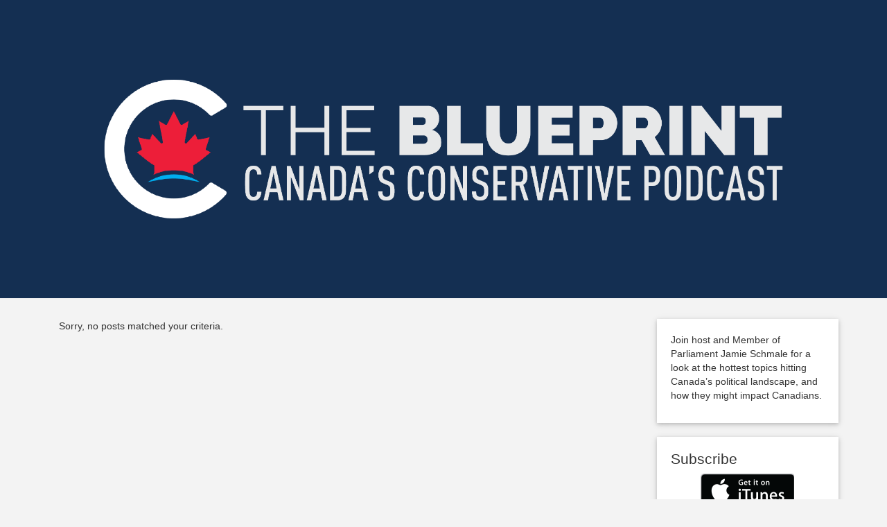

--- FILE ---
content_type: text/html; charset=UTF-8
request_url: https://podcast.conservative.ca/tag/addictions/
body_size: 1990
content:
<!DOCTYPE html>
<html lang="en">
<head>
	<meta charset="utf-8">
	<meta http-equiv="X-UA-Compatible" content="IE=edge">
	<meta name="viewport" content="width=device-width, initial-scale=1">
	<!-- The above 3 meta tags *must* come first in the head; any other head content must come *after* these tags -->
	<title>The Blueprint: Canada’s Conservative Podcast : </title>
	<meta property="og:title" content="The Blueprint: Canada's Conservative Podcast" />
	<meta property="og:type" content="website" />
	<meta property="og:description" content="Join host and Member of Parliament Jamie Schmale for a look at the hottest topics hitting Canada’s political landscape, and how they might impact Canadians." />
	<meta property="og:url" content="https://podcast.conservative.ca/" />
	<meta property="og:image" content="https://cpc-podcast.s3.us-west-2.amazonaws.com/wp-content/uploads/2023/09/18124745/Blueprint-1048X250-1.png" />

	<!-- Bootstrap -->
	<link href="https://podcast.conservative.ca/wp-content/themes/theblueprinttheme/scripts/bootstrap/css/bootstrap.min.css" rel="stylesheet">
	<link href="https://podcast.conservative.ca/wp-content/themes/theblueprinttheme/style.css?v=1.12" rel="stylesheet">
	<link href="https://fonts.googleapis.com/css?family=Merriweather+Sans:400,800" rel="stylesheet">

	<!-- HTML5 shim and Respond.js for IE8 support of HTML5 elements and media queries -->
	<!-- WARNING: Respond.js doesn't work if you view the page via file:// -->
	<!--[if lt IE 9]>
		<script src="https://oss.maxcdn.com/html5shiv/3.7.3/html5shiv.min.js"></script>
		<script src="https://oss.maxcdn.com/respond/1.4.2/respond.min.js"></script>
	<![endif]-->
	<script>
		(function(i,s,o,g,r,a,m){i['GoogleAnalyticsObject']=r;i[r]=i[r]||function(){
		(i[r].q=i[r].q||[]).push(arguments)},i[r].l=1*new Date();a=s.createElement(o),
		m=s.getElementsByTagName(o)[0];a.async=1;a.src=g;m.parentNode.insertBefore(a,m)
		})(window,document,'script','https://www.google-analytics.com/analytics.js','ga');

		ga('create', 'UA-98448336-1', 'auto');
		ga('send', 'pageview');
	</script>
</head>
<body id="bootstrap-overrides">
	<div class="headerWrapper-new jumbotron">
		<div class="headerContainer container-fluid">
			
		</div> <!-- headerContainer container -->
	</div> <!-- headerWrapper jumbotron -->		<div class="mainContentWrapper container">
			<div class="row">
				<div class="podcastFeedWrapper col-md-9">
					<div class="col-md-12">
													<p>Sorry, no posts matched your criteria.</p>
											</div> <!-- col-md-12 -->
				</div> <!-- podcastFeedWrapper -->
				<div class="sidebarWrapper col-md-3">
					<div class="col-md-12">
						<div class="widget row z-depth-1">			<div class="textwidget"><p>Join host and Member of Parliament Jamie Schmale for a look at the hottest topics hitting Canada’s political landscape, and how they might impact Canadians.</p>
</div>
		</div> <!-- widget --><div class="widget row z-depth-1"><h1>Subscribe</h1>			<div class="textwidget"><style>.badges{text-align: center !important;} .badges img{margin-bottom:10px;}</style>
<div class="badges">

<a href="https://itunes.apple.com/ca/podcast/the-blueprint/id1234369744?mt=2" target="_blank" rel="noopener noreferrer"><img class="alignnone size-medium" src="https://podcast.conservative.ca/wp-content/uploads/2017/05/GetOniTunes.png" width="135" height="49" /></a>

<a href="https://playmusic.app.goo.gl/?ibi=com.google.PlayMusic&amp;isi=691797987&amp;ius=googleplaymusic&amp;link=https://play.google.com/music/m/Idm3pxqzsg7ga4cpkb6zsr7nqza?t%3DThe_Blueprint%26pcampaignid%3DMKT-na-all-co-pr-mu-pod-16" target="_blank" rel="noopener noreferrer"><img class="alignnone size-medium" src="https://podcast.conservative.ca/wp-content/uploads/2017/05/GooglePlay.png" width="135" height="40" /></a>

<a href="https://podcast.conservative.ca/feed/podcast/" target="_blank" rel="noopener noreferrer"><img class="alignnone size-medium" src="https://podcast.conservative.ca/wp-content/uploads/2017/05/RSSLogo.png" width="135" height="40" /></a>
<p>
<a class="powerpress_link_subscribe powerpress_link_subscribe_itunes" title="Subscribe on iTunes" href="https://itunes.apple.com/ca/podcast/the-blueprint/id1234369744?mt=2" target="_blank" rel="noopener noreferrer">iTunes</a> |
<a class="powerpress_link_subscribe powerpress_link_subscribe_rss" title="Subscribe via Google Play" href="https://playmusic.app.goo.gl/?ibi=com.google.PlayMusic&amp;isi=691797987&amp;ius=googleplaymusic&amp;link=https://play.google.com/music/m/Idm3pxqzsg7ga4cpkb6zsr7nqza?t%3DThe_Blueprint%26pcampaignid%3DMKT-na-all-co-pr-mu-pod-16" target="_blank" rel="noopener noreferrer">Google Play</a> |
<a class="powerpress_link_subscribe powerpress_link_subscribe_rss" title="Subscribe via RSS" href="https://podcast.conservative.ca/feed/podcast/" target="_blank" rel="noopener noreferrer">RSS</a></p>
</div></div>
		</div> <!-- widget -->
		<div class="widget row z-depth-1">
		<h1>Other Clips</h1>
		<ul>
											<li>
					<a href="https://podcast.conservative.ca/2026/01/14/bad-idea-buyback-gun-grab/">Bad idea &#8220;buyback&#8221; gun grab.</a>
									</li>
											<li>
					<a href="https://podcast.conservative.ca/2026/01/06/this-is-not-leadership-this-is-an-empty-promise/">This is not leadership. This is an empty promise.</a>
									</li>
											<li>
					<a href="https://podcast.conservative.ca/2025/12/30/its-that-time-of-year-again/">It&#8217;s that time of year again!</a>
									</li>
											<li>
					<a href="https://podcast.conservative.ca/2025/12/23/inflationary-crisis-happening-in-canada/">Inflationary crisis happening in Canada.</a>
									</li>
											<li>
					<a href="https://podcast.conservative.ca/2025/12/16/freedom-of-religion-in-canada-is-under-threat/">Freedom of religion in Canada is under threat.</a>
									</li>
					</ul>

		</div> <!-- widget -->					</div> <!-- col-md-12 -->
				</div> <!-- sidebarWrapper -->
			</div> <!-- row -->
		</div> <!-- mainContentWrapper -->
		<!-- jQuery (necessary for Bootstrap's JavaScript plugins) -->
		<script src="https://ajax.googleapis.com/ajax/libs/jquery/1.12.4/jquery.min.js"></script>
		<!-- Include all compiled plugins (below), or include individual files as needed -->
		<script src="https://podcast.conservative.ca/wp-content/themes/theblueprinttheme/scripts/bootstrap/js/bootstrap.min.js"></script>
	</body>
</html>

--- FILE ---
content_type: text/css
request_url: https://podcast.conservative.ca/wp-content/themes/theblueprinttheme/style.css?v=1.12
body_size: 1048
content:
/*
Theme Name: The Blueprint
Theme URI: http://podcast.conservative.ca
Author: CRG
Author URI: http://podcast.conservative.ca
Description: Theme for The Blueprint Conservative Podcast
License: GNU General Public License v2 or later
License URI: http://www.gnu.org/licenses/gpl-2.0.html
*/

body{
	background-color: #f3f3f3;
}
.headerWrapper{
	/*background-color: #082442;*/
	/*min-height: 430px;*/
}
.headerWrapper-new{
	background-image: url('https://cpc-podcast.s3.us-west-2.amazonaws.com/wp-content/uploads/2023/09/25121717/IMG_7730.png');
	height: 430px;
	background-size: 100%;
	background-position: center center;
	background-color:#142f52;
	background-repeat: no-repeat;
}

.headerContainer{
	position:relative;
	display: flex;
	align-items: center;
	justify-content: center;
	height: 400px;
}
.headerBlueprintsBG{
	position:absolute;
	left:-5%;
}
.helper {
    display: inline-block;
    height: 100%;
    vertical-align: middle;
}
.headerLogo img{
	vertical-align: middle;
    max-height: 630px;
	/*position:absolute;
	left:50%;
	margin-left: -43% !important;
	display:block;*/
}

.singlePodcast{
	/*outline:solid thin black;*/
	padding:20px 5px 20px 5px;
	font-family: 'Merriweather Sans', sans-serif;
	color:#4f535e;
	background-color: #fff;
	margin-bottom: 20px;
}

.singlePodcast h1{
	margin-top:0px;
	font-size: 2em;
	font-weight: 800;
}
.singlePodcast h2{
	margin-top:0px;
	font-size: 1em;
	color:#b4b6b9;
}

.singlePodcastThumbnail > img{
	width:175px;
}
.singlePodcast .podcastActions img{
	padding-right: 10px;
}
.downloadPodcast{
	margin-right: 30px;
}
.sidebarWrapper{
	/*outline:solid thin black;*/
}
.sidebarWrapper .widget{
	background-color: #fff;
}

.widget{
	padding:20px;
	margin-bottom:20px;	
}
.widget h1{
	margin-top: 0px;
	font-size: 1.5em;
}



@media only screen and (max-width: 600px) {
	.headerWrapper-new{
		background-image: url('https://cpc-podcast.s3.us-west-2.amazonaws.com/wp-content/uploads/2023/09/25121717/IMG_7730.png');
		height: 200px;
		background-size: 100%;
		background-position: center center;
	
	}
	.headerContainer{
		position:relative;
		display: flex;
		align-items: center;
		justify-content: center;
		height: 120px;
	}
	.helper {
	    display: inline-block;
	    height: 100%;
	    vertical-align: middle;
	}
	.headerLogo img{
		vertical-align: middle;
	    max-height: 630px;
	    padding-right: 25px;
	}
}
@media only screen and (min-width: 600px) {
	.headerWrapper-new{
		background-image: url('https://cpc-podcast.s3.us-west-2.amazonaws.com/wp-content/uploads/2023/09/25121717/IMG_7730.png');
		height: 200px;
		background-size: 100%;
	background-position: center center;
	
	}
	.headerContainer{
		position:relative;
		display: flex;
		align-items: center;
		justify-content: center;
		height: 130px;
	}
	.helper {
	    display: inline-block;
	    height: 100%;
	    vertical-align: middle;
	}
	.headerLogo img{
		vertical-align: middle;
	    max-height: 630px;

	    padding-right: 45px;
	}
}
@media only screen and (min-width: 768px) {
	.headerWrapper-new{
		background-image: url('https://cpc-podcast.s3.us-west-2.amazonaws.com/wp-content/uploads/2023/09/25121717/IMG_7730.png');
		height: 320px;
	}
	.headerContainer{
		position:relative;
		display: flex;
		align-items: center;
		justify-content: center;
		height: 215px;
	}
	.headerBlueprintsBG{
		position:absolute;
		left:-5%;
	}
	.helper {
	    display: inline-block;
	    height: 100%;
	    vertical-align: middle;
	}
	.headerLogo img{
		vertical-align: middle;
	    max-height: 630px;
	}
}

@media only screen and (min-width: 1024px) {
	.headerWrapper-new{
		background-image: url('https://cpc-podcast.s3.us-west-2.amazonaws.com/wp-content/uploads/2023/09/25121717/IMG_7730.png');
		height: 430px;
		background-size: 100%;
	background-position: center center;
	
	}
	.headerContainer{
		position:relative;
		display: flex;
		align-items: center;
		justify-content: center;
		height: 350px;
	}
	.headerBlueprintsBG{
		position:absolute;
		left:-5%;
	}
	.helper {
	    display: inline-block;
	    height: 100%;
	    vertical-align: middle;
	}
	.headerLogo img{
		vertical-align: middle;
	    max-height: 630px;
	}
}




/*********************
  Shadows - https://mdbootstrap.com 
**********************/
.z-depth-0 {
  box-shadow: none !important;
}

.z-depth-1, .btn, .btn-floating, .card-panel, .card, .dropdown-content, .dropdown-menu {
  box-shadow: 0 2px 5px 0 rgba(0, 0, 0, 0.16), 0 2px 10px 0 rgba(0, 0, 0, 0.12);
}

.z-depth-1-half, .btn:hover, .btn-floating:hover {
  box-shadow: 0 5px 11px 0 rgba(0, 0, 0, 0.18), 0 4px 15px 0 rgba(0, 0, 0, 0.15);
}

.z-depth-2 {
  box-shadow: 0 8px 17px 0 rgba(0, 0, 0, 0.2), 0 6px 20px 0 rgba(0, 0, 0, 0.19);
}

.z-depth-3 {
  box-shadow: 0 12px 15px 0 rgba(0, 0, 0, 0.24), 0 17px 50px 0 rgba(0, 0, 0, 0.19);
}

.z-depth-4 {
  box-shadow: 0 16px 28px 0 rgba(0, 0, 0, 0.22), 0 25px 55px 0 rgba(0, 0, 0, 0.21);
}

.z-depth-5 {
  box-shadow: 0 27px 24px 0 rgba(0, 0, 0, 0.2), 0 40px 77px 0 rgba(0, 0, 0, 0.22);
}

.hoverable {
  transition: box-shadow .55s;
  box-shadow: 0;
}

.hoverable:hover {
  transition: box-shadow .45s;
  box-shadow: 0 8px 17px 0 rgba(0, 0, 0, 0.2), 0 6px 20px 0 rgba(0, 0, 0, 0.19);
}

--- FILE ---
content_type: text/plain
request_url: https://www.google-analytics.com/j/collect?v=1&_v=j102&a=1941952266&t=pageview&_s=1&dl=https%3A%2F%2Fpodcast.conservative.ca%2Ftag%2Faddictions%2F&ul=en-us%40posix&dt=The%20Blueprint%3A%20Canada%E2%80%99s%20Conservative%20Podcast%20%3A&sr=1280x720&vp=1280x720&_u=IEBAAEABAAAAACAAI~&jid=1114818580&gjid=2062776982&cid=1165982678.1769149276&tid=UA-98448336-1&_gid=864705039.1769149276&_r=1&_slc=1&z=1261657020
body_size: -453
content:
2,cG-003CPJVBTE